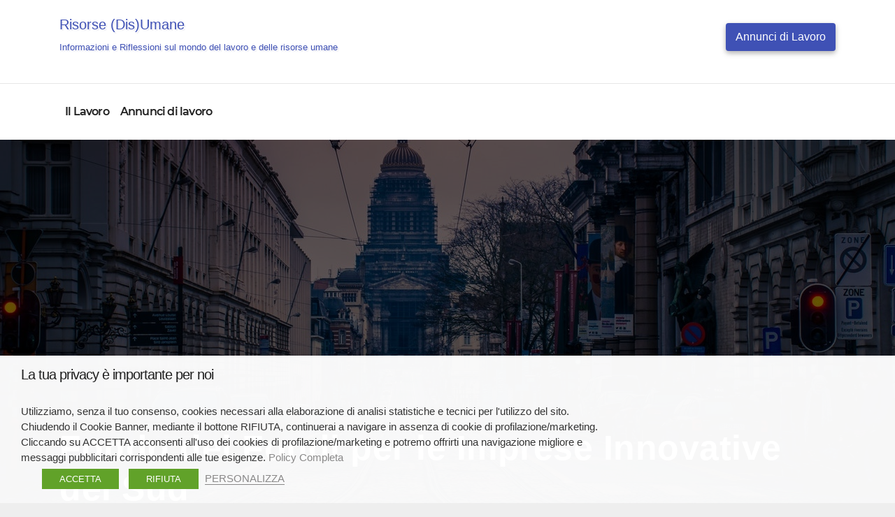

--- FILE ---
content_type: text/css
request_url: https://www.risorsedisumane.com/wp-content/themes/financeup-child/style.css?ver=6.8.3
body_size: 124
content:
/**
 * Theme Name:     financeup Child
 * Author:         Themeansar
 * Template:       financeup
 * Text Domain:	   financeup-child
 * Description:    Financeup is a modern WordPress theme for professionals. It fits creative business, small businesses, finance, startups, corporate businesses, online agencies and firms, portfolios, ecommerce (WooCommerce), and freelancers. The theme is responsive, WPML, Retina ready, SEO friendly, The theme is responsive, Elementor, Gutenberg compatible, SEO friendly, translation ready and major WordPress plugins compatible. (Live preview : https://themeansar.com/demo/wp/financeup/default/)
 */


--- FILE ---
content_type: text/css
request_url: https://www.risorsedisumane.com/wp-content/uploads/fonts/ee2f085577e60818635a0a8a88ba4763/font.css?v=1658144546
body_size: 497
content:
/*
 * Font file created by Local Google Fonts 0.10
 * Created: Mon, 18 Jul 2022 11:42:17 +0000
 * Handle: financeup-fonts
*/

@font-face {
	font-family: 'Poppins';
	font-style: normal;
	font-weight: 300;
	font-display: fallback;
	src: url('poppins-v20-latin-300.eot?v=1658144537');
	src: local(''),
		url('poppins-v20-latin-300.eot?v=1658144537?#iefix') format('embedded-opentype'),
		url('poppins-v20-latin-300.woff2?v=1658144537') format('woff2'),
		url('poppins-v20-latin-300.woff?v=1658144537') format('woff'),
		url('poppins-v20-latin-300.ttf?v=1658144537') format('truetype'),
		url('poppins-v20-latin-300.svg?v=1658144537#Poppins') format('svg');
}

@font-face {
	font-family: 'Poppins';
	font-style: normal;
	font-weight: 400;
	font-display: fallback;
	src: url('poppins-v20-latin-regular.eot?v=1658144537');
	src: local(''),
		url('poppins-v20-latin-regular.eot?v=1658144537?#iefix') format('embedded-opentype'),
		url('poppins-v20-latin-regular.woff2?v=1658144537') format('woff2'),
		url('poppins-v20-latin-regular.woff?v=1658144537') format('woff'),
		url('poppins-v20-latin-regular.ttf?v=1658144537') format('truetype'),
		url('poppins-v20-latin-regular.svg?v=1658144537#Poppins') format('svg');
}

@font-face {
	font-family: 'Poppins';
	font-style: normal;
	font-weight: 500;
	font-display: fallback;
	src: url('poppins-v20-latin-500.eot?v=1658144537');
	src: local(''),
		url('poppins-v20-latin-500.eot?v=1658144537?#iefix') format('embedded-opentype'),
		url('poppins-v20-latin-500.woff2?v=1658144537') format('woff2'),
		url('poppins-v20-latin-500.woff?v=1658144537') format('woff'),
		url('poppins-v20-latin-500.ttf?v=1658144537') format('truetype'),
		url('poppins-v20-latin-500.svg?v=1658144537#Poppins') format('svg');
}

@font-face {
	font-family: 'Poppins';
	font-style: normal;
	font-weight: 600;
	font-display: fallback;
	src: url('poppins-v20-latin-600.eot?v=1658144537');
	src: local(''),
		url('poppins-v20-latin-600.eot?v=1658144537?#iefix') format('embedded-opentype'),
		url('poppins-v20-latin-600.woff2?v=1658144537') format('woff2'),
		url('poppins-v20-latin-600.woff?v=1658144537') format('woff'),
		url('poppins-v20-latin-600.ttf?v=1658144537') format('truetype'),
		url('poppins-v20-latin-600.svg?v=1658144537#Poppins') format('svg');
}

@font-face {
	font-family: 'Poppins';
	font-style: normal;
	font-weight: 700;
	font-display: fallback;
	src: url('poppins-v20-latin-700.eot?v=1658144537');
	src: local(''),
		url('poppins-v20-latin-700.eot?v=1658144537?#iefix') format('embedded-opentype'),
		url('poppins-v20-latin-700.woff2?v=1658144537') format('woff2'),
		url('poppins-v20-latin-700.woff?v=1658144537') format('woff'),
		url('poppins-v20-latin-700.ttf?v=1658144537') format('truetype'),
		url('poppins-v20-latin-700.svg?v=1658144537#Poppins') format('svg');
}

@font-face {
	font-family: 'Lato';
	font-style: normal;
	font-weight: 100;
	font-display: fallback;
	src: url('lato-v23-latin-100.eot?v=1658144537');
	src: local(''),
		url('lato-v23-latin-100.eot?v=1658144537?#iefix') format('embedded-opentype'),
		url('lato-v23-latin-100.woff2?v=1658144537') format('woff2'),
		url('lato-v23-latin-100.woff?v=1658144537') format('woff'),
		url('lato-v23-latin-100.ttf?v=1658144537') format('truetype'),
		url('lato-v23-latin-100.svg?v=1658144537#Lato') format('svg');
}

@font-face {
	font-family: 'Lato';
	font-style: italic;
	font-weight: 100;
	font-display: fallback;
	src: url('lato-v23-latin-100italic.eot?v=1658144537');
	src: local(''),
		url('lato-v23-latin-100italic.eot?v=1658144537?#iefix') format('embedded-opentype'),
		url('lato-v23-latin-100italic.woff2?v=1658144537') format('woff2'),
		url('lato-v23-latin-100italic.woff?v=1658144537') format('woff'),
		url('lato-v23-latin-100italic.ttf?v=1658144537') format('truetype'),
		url('lato-v23-latin-100italic.svg?v=1658144537#Lato') format('svg');
}

@font-face {
	font-family: 'Lato';
	font-style: normal;
	font-weight: 300;
	font-display: fallback;
	src: url('lato-v23-latin-300.eot?v=1658144537');
	src: local(''),
		url('lato-v23-latin-300.eot?v=1658144537?#iefix') format('embedded-opentype'),
		url('lato-v23-latin-300.woff2?v=1658144537') format('woff2'),
		url('lato-v23-latin-300.woff?v=1658144537') format('woff'),
		url('lato-v23-latin-300.ttf?v=1658144537') format('truetype'),
		url('lato-v23-latin-300.svg?v=1658144537#Lato') format('svg');
}

@font-face {
	font-family: 'Lato';
	font-style: italic;
	font-weight: 300;
	font-display: fallback;
	src: url('lato-v23-latin-300italic.eot?v=1658144537');
	src: local(''),
		url('lato-v23-latin-300italic.eot?v=1658144537?#iefix') format('embedded-opentype'),
		url('lato-v23-latin-300italic.woff2?v=1658144537') format('woff2'),
		url('lato-v23-latin-300italic.woff?v=1658144537') format('woff'),
		url('lato-v23-latin-300italic.ttf?v=1658144537') format('truetype'),
		url('lato-v23-latin-300italic.svg?v=1658144537#Lato') format('svg');
}

@font-face {
	font-family: 'Lato';
	font-style: normal;
	font-weight: 400;
	font-display: fallback;
	src: url('lato-v23-latin-regular.eot?v=1658144537');
	src: local(''),
		url('lato-v23-latin-regular.eot?v=1658144537?#iefix') format('embedded-opentype'),
		url('lato-v23-latin-regular.woff2?v=1658144537') format('woff2'),
		url('lato-v23-latin-regular.woff?v=1658144537') format('woff'),
		url('lato-v23-latin-regular.ttf?v=1658144537') format('truetype'),
		url('lato-v23-latin-regular.svg?v=1658144537#Lato') format('svg');
}

@font-face {
	font-family: 'Lato';
	font-style: italic;
	font-weight: 400;
	font-display: fallback;
	src: url('lato-v23-latin-italic.eot?v=1658144537');
	src: local(''),
		url('lato-v23-latin-italic.eot?v=1658144537?#iefix') format('embedded-opentype'),
		url('lato-v23-latin-italic.woff2?v=1658144537') format('woff2'),
		url('lato-v23-latin-italic.woff?v=1658144537') format('woff'),
		url('lato-v23-latin-italic.ttf?v=1658144537') format('truetype'),
		url('lato-v23-latin-italic.svg?v=1658144537#Lato') format('svg');
}

@font-face {
	font-family: 'Lato';
	font-style: normal;
	font-weight: 700;
	font-display: fallback;
	src: url('lato-v23-latin-700.eot?v=1658144537');
	src: local(''),
		url('lato-v23-latin-700.eot?v=1658144537?#iefix') format('embedded-opentype'),
		url('lato-v23-latin-700.woff2?v=1658144537') format('woff2'),
		url('lato-v23-latin-700.woff?v=1658144537') format('woff'),
		url('lato-v23-latin-700.ttf?v=1658144537') format('truetype'),
		url('lato-v23-latin-700.svg?v=1658144537#Lato') format('svg');
}

@font-face {
	font-family: 'Lato';
	font-style: italic;
	font-weight: 700;
	font-display: fallback;
	src: url('lato-v23-latin-700italic.eot?v=1658144537');
	src: local(''),
		url('lato-v23-latin-700italic.eot?v=1658144537?#iefix') format('embedded-opentype'),
		url('lato-v23-latin-700italic.woff2?v=1658144537') format('woff2'),
		url('lato-v23-latin-700italic.woff?v=1658144537') format('woff'),
		url('lato-v23-latin-700italic.ttf?v=1658144537') format('truetype'),
		url('lato-v23-latin-700italic.svg?v=1658144537#Lato') format('svg');
}

@font-face {
	font-family: 'Lato';
	font-style: normal;
	font-weight: 900;
	font-display: fallback;
	src: url('lato-v23-latin-900.eot?v=1658144537');
	src: local(''),
		url('lato-v23-latin-900.eot?v=1658144537?#iefix') format('embedded-opentype'),
		url('lato-v23-latin-900.woff2?v=1658144537') format('woff2'),
		url('lato-v23-latin-900.woff?v=1658144537') format('woff'),
		url('lato-v23-latin-900.ttf?v=1658144537') format('truetype'),
		url('lato-v23-latin-900.svg?v=1658144537#Lato') format('svg');
}

@font-face {
	font-family: 'Lato';
	font-style: italic;
	font-weight: 900;
	font-display: fallback;
	src: url('lato-v23-latin-900italic.eot?v=1658144537');
	src: local(''),
		url('lato-v23-latin-900italic.eot?v=1658144537?#iefix') format('embedded-opentype'),
		url('lato-v23-latin-900italic.woff2?v=1658144537') format('woff2'),
		url('lato-v23-latin-900italic.woff?v=1658144537') format('woff'),
		url('lato-v23-latin-900italic.ttf?v=1658144537') format('truetype'),
		url('lato-v23-latin-900italic.svg?v=1658144537#Lato') format('svg');
}

@font-face {
	font-family: 'Montserrat';
	font-style: normal;
	font-weight: 300;
	font-display: fallback;
	src: url('montserrat-v25-latin-300.eot?v=1658144537');
	src: local(''),
		url('montserrat-v25-latin-300.eot?v=1658144537?#iefix') format('embedded-opentype'),
		url('montserrat-v25-latin-300.woff2?v=1658144537') format('woff2'),
		url('montserrat-v25-latin-300.woff?v=1658144537') format('woff'),
		url('montserrat-v25-latin-300.ttf?v=1658144537') format('truetype'),
		url('montserrat-v25-latin-300.svg?v=1658144537#Montserrat') format('svg');
}

@font-face {
	font-family: 'Montserrat';
	font-style: normal;
	font-weight: 400;
	font-display: fallback;
	src: url('montserrat-v25-latin-regular.eot?v=1658144537');
	src: local(''),
		url('montserrat-v25-latin-regular.eot?v=1658144537?#iefix') format('embedded-opentype'),
		url('montserrat-v25-latin-regular.woff2?v=1658144537') format('woff2'),
		url('montserrat-v25-latin-regular.woff?v=1658144537') format('woff'),
		url('montserrat-v25-latin-regular.ttf?v=1658144537') format('truetype'),
		url('montserrat-v25-latin-regular.svg?v=1658144537#Montserrat') format('svg');
}

@font-face {
	font-family: 'Montserrat';
	font-style: normal;
	font-weight: 600;
	font-display: fallback;
	src: url('montserrat-v25-latin-600.eot?v=1658144537');
	src: local(''),
		url('montserrat-v25-latin-600.eot?v=1658144537?#iefix') format('embedded-opentype'),
		url('montserrat-v25-latin-600.woff2?v=1658144537') format('woff2'),
		url('montserrat-v25-latin-600.woff?v=1658144537') format('woff'),
		url('montserrat-v25-latin-600.ttf?v=1658144537') format('truetype'),
		url('montserrat-v25-latin-600.svg?v=1658144537#Montserrat') format('svg');
}

@font-face {
	font-family: 'Montserrat';
	font-style: normal;
	font-weight: 700;
	font-display: fallback;
	src: url('montserrat-v25-latin-700.eot?v=1658144537');
	src: local(''),
		url('montserrat-v25-latin-700.eot?v=1658144537?#iefix') format('embedded-opentype'),
		url('montserrat-v25-latin-700.woff2?v=1658144537') format('woff2'),
		url('montserrat-v25-latin-700.woff?v=1658144537') format('woff'),
		url('montserrat-v25-latin-700.ttf?v=1658144537') format('truetype'),
		url('montserrat-v25-latin-700.svg?v=1658144537#Montserrat') format('svg');
}

@font-face {
	font-family: 'Montserrat';
	font-style: normal;
	font-weight: 900;
	font-display: fallback;
	src: url('montserrat-v25-latin-900.eot?v=1658144537');
	src: local(''),
		url('montserrat-v25-latin-900.eot?v=1658144537?#iefix') format('embedded-opentype'),
		url('montserrat-v25-latin-900.woff2?v=1658144537') format('woff2'),
		url('montserrat-v25-latin-900.woff?v=1658144537') format('woff'),
		url('montserrat-v25-latin-900.ttf?v=1658144537') format('truetype'),
		url('montserrat-v25-latin-900.svg?v=1658144537#Montserrat') format('svg');
}

